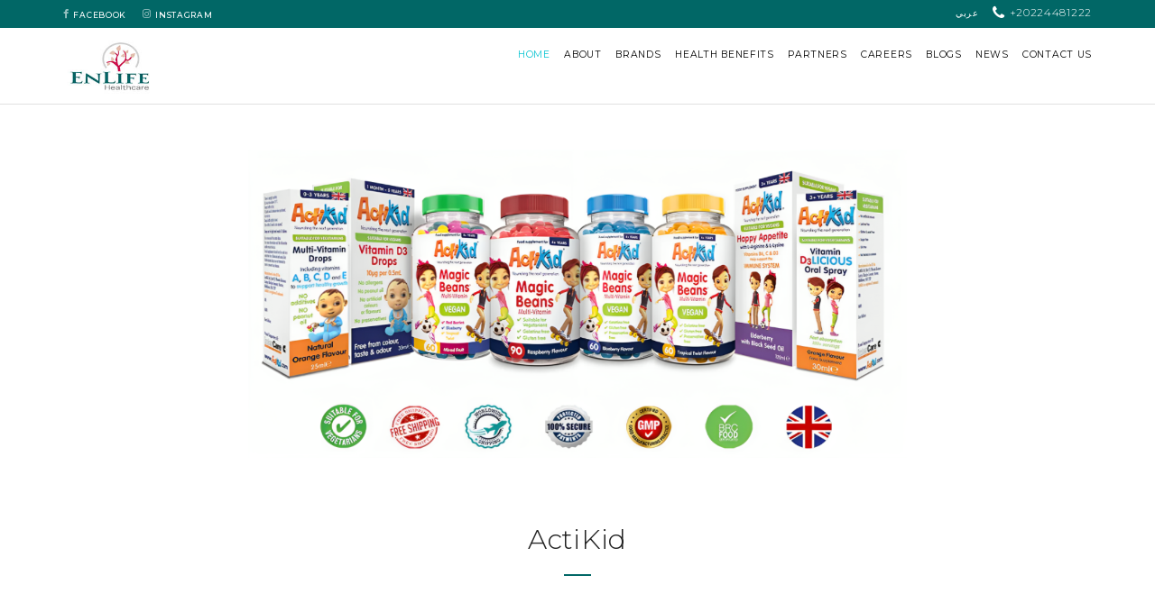

--- FILE ---
content_type: text/html; charset=UTF-8
request_url: http://enlifehealthcare.com/brands/23?brand=ActiKid
body_size: 9106
content:
<head>
    <meta charset="UTF-8">
    <meta name="viewport" content="width=device-width, initial-scale=1">
    <!-- seo -->
      <meta name="description" content="ActiKid® educates children and parents so that they can make the best possible dietary choices in the future in an informative and interactive manner. Children are educated in how to eat, exercise and even study in a comprehensive approach to health. ActiKids have both active minds and active bodies! Every parent wants their kid to be an ActiKid®.">
    <meta name="keywords" content="ActiKid">

    <meta property="og:url" content="http://enlifehealthcare.com/brands/23" />
    <meta property="og:type" content="website" />

    <meta property="og:title" content="En life Health Care | actikid"/>
    <meta property="og:description" content="ActiKid® educates children and parents so that they can make the best possible dietary choices in the future in an informative and interactive manner. Children are educated in how to eat, exercise and even study in a comprehensive approach to health. ActiKids have both active minds and active bodies! Every parent wants their kid to be an ActiKid®."/>
    <meta property="og:image" content="http://enlifehealthcare.com/upload/brand/thumb/1700298451.png" />

    <link rel="profile" href="http://gmpg.org/xfn/11">
    
    
    <!-- //bootstrap -->
    <link rel="stylesheet" href="https://maxcdn.bootstrapcdn.com/bootstrap/4.0.0/css/bootstrap.min.css" integrity="sha384-Gn5384xqQ1aoWXA+058RXPxPg6fy4IWvTNh0E263XmFcJlSAwiGgFAW/dAiS6JXm" crossorigin="anonymous">




    

    <link type="text/css" media="all" href="http://enlifehealthcare.com/site/wp-content\cache\autoptimize\autoptimize_160be29b4025bbd32e0fd417ebdcfc73.css" rel="stylesheet">
    <title>En life Health Care |     actikid
    </title>
    <script>
      /* You can add more configuration options to webfontloader by previously defining the WebFontConfig with your options */
      if ( typeof WebFontConfig === "undefined" ) {
          WebFontConfig = new Object();
      }
      WebFontConfig['google'] = {families: ['Montserrat:100,200,300,400,500,600,700,800,900,100italic,200italic,300italic,400italic,500italic,600italic,700italic,800italic,900italic']};
      
      (function() {
          var wf = document.createElement( 'script' );
          wf.src = 'https://ajax.googleapis.com/ajax/libs/webfont/1.5.3/webfont.js';
          wf.type = 'text/javascript';
          wf.async = 'true';
          var s = document.getElementsByTagName( 'script' )[0];
          s.parentNode.insertBefore( wf, s );
      })();
    </script>
     <script type="text/javascript">
      window._wpemojiSettings = {"baseUrl":"https:\/\/s.w.org\/images\/core\/emoji\/11\/72x72\/","ext":".png","svgUrl":"https:\/\/s.w.org\/images\/core\/emoji\/11\/svg\/","svgExt":".svg","source":{"concatemoji":"http:\/\/promo-theme.com\/medel\/wp-includes\/js\/wp-emoji-release.min.js?ver=4.9.12"}};
      !function(a,b,c){function d(a,b){var c=String.fromCharCode;l.clearRect(0,0,k.width,k.height),l.fillText(c.apply(this,a),0,0);var d=k.toDataURL();l.clearRect(0,0,k.width,k.height),l.fillText(c.apply(this,b),0,0);var e=k.toDataURL();return d===e}function e(a){var b;if(!l||!l.fillText)return!1;switch(l.textBaseline="top",l.font="600 32px Arial",a){case"flag":return!(b=d([55356,56826,55356,56819],[55356,56826,8203,55356,56819]))&&(b=d([55356,57332,56128,56423,56128,56418,56128,56421,56128,56430,56128,56423,56128,56447],[55356,57332,8203,56128,56423,8203,56128,56418,8203,56128,56421,8203,56128,56430,8203,56128,56423,8203,56128,56447]),!b);case"emoji":return b=d([55358,56760,9792,65039],[55358,56760,8203,9792,65039]),!b}return!1}function f(a){var c=b.createElement("script");c.src=a,c.defer=c.type="text/javascript",b.getElementsByTagName("head")[0].appendChild(c)}var g,h,i,j,k=b.createElement("canvas"),l=k.getContext&&k.getContext("2d");for(j=Array("flag","emoji"),c.supports={everything:!0,everythingExceptFlag:!0},i=0;i<j.length;i++)c.supports[j[i]]=e(j[i]),c.supports.everything=c.supports.everything&&c.supports[j[i]],"flag"!==j[i]&&(c.supports.everythingExceptFlag=c.supports.everythingExceptFlag&&c.supports[j[i]]);c.supports.everythingExceptFlag=c.supports.everythingExceptFlag&&!c.supports.flag,c.DOMReady=!1,c.readyCallback=function(){c.DOMReady=!0},c.supports.everything||(h=function(){c.readyCallback()},b.addEventListener?(b.addEventListener("DOMContentLoaded",h,!1),a.addEventListener("load",h,!1)):(a.attachEvent("onload",h),b.attachEvent("onreadystatechange",function(){"complete"===b.readyState&&c.readyCallback()})),g=c.source||{},g.concatemoji?f(g.concatemoji):g.wpemoji&&g.twemoji&&(f(g.twemoji),f(g.wpemoji)))}(window,document,window._wpemojiSettings);
    </script>
    <script type='text/javascript' src="http://enlifehealthcare.com/site/wp-includes\js\jquery\jquery-1.js?ver=1.12.4"></script>
    <script type='text/javascript'>
      /* <![CDATA[ */
      var wc_add_to_cart_params = {"ajax_url":"\/medel\/wp-admin\/admin-ajax.php","wc_ajax_url":"\/medel\/?wc-ajax=%%endpoint%%","i18n_view_cart":"View cart","cart_url":"http:\/\/promo-theme.com\/medel\/cart\/","is_cart":"","cart_redirect_after_add":"no"};
      /* ]]> */
    </script>
    <link rel='https://api.w.org/' href='wp-json\index-1.json'>
    <link rel="EditURI" type="application/rsd+xml" title="RSD" href="xmlrpc-1.xml?rsd">
    <link rel="wlwmanifest" type="application/wlwmanifest+xml" href="http://enlifehealthcare.com/site/wp-includes\wlwmanifest-1.xml">
  
    
    <link rel='shortlink' href='http://promo-theme.com/medel/?p=296'>
    <link rel="alternate" type="application/json+oembed" href="http://enlifehealthcare.com/site/wp-json\oembed\1.0\embed-32.json?url=http%3A%2F%2Fpromo-theme.com%2Fmedel%2Fprivate-clinic%2F">
    <link rel="alternate" type="text/xml+oembed" href="http://enlifehealthcare.com/site/wp-json\oembed\1.0\embed-32.xml?url=http%3A%2F%2Fpromo-theme.com%2Fmedel%2Fprivate-clinic%2F&amp;#038;format=xml">
    <noscript>
      <style>.woocommerce-product-gallery{ opacity: 1 !important; }</style>
    </noscript>
    <meta name="generator" content="Powered by Typical Design ">
    
    <link rel="icon" href="http://enlifehealthcare.com/site/wp-content\uploads\2017\12\fav.jpg" sizes="32x32">
    <link rel="icon" href="http://enlifehealthcare.com/site/wp-content\uploads\2017\12\cropped-favicon-2-300x300-1.png" sizes="192x192">
    <link rel="apple-touch-icon-precomposed" href="http://enlifehealthcare.com/site/wp-content\uploads\2017\12\cropped-favicon-2-300x300.png">
    <meta name="msapplication-TileImage" content="http://enlifehealthcare.com/site/wp-content\uploads\2017\12\cropped-favicon-2-300x300.png">
    <noscript>
      <style type="text/css"> .wpb_animate_when_almost_visible { opacity: 1; }</style>
    </noscript>
    <script type="text/javascript" src="http://enlifehealthcare.com/site/wp-content\cache\autoptimize\autoptimize_957acc3dbb6219e577d50a142893e28c-1.php"></script>

    <style>
      .my-image-wrap{
        margin-right: -12px;
      }
     .logo-top{
      padding: 10px 0;
     }
    </style>
    <link rel="stylesheet" href="http://enlifehealthcare.com/site/css/slider.css">

    <link rel="stylesheet" href="http://enlifehealthcare.com/site/css/animate.css">

    
        <link rel="stylesheet" href="http://enlifehealthcare.com/site/css/style-en.css">
        

  </head>
  <body class="page-template page-template-template-landing page-template-template-landing-php page page-id-223 header_type_visible_menu color-scheme1 light wpb-js-composer js-comp-ver-5.4.7 vc_responsive">
  <div id="all" class="site">
      
  <header class="site-header  light header-space-on main-row" >
        <div class="header-top">
          <div class="container">
            <div class="social-buttons">
                                <a href="https://www.facebook.com/EnlifeHealthcare.eg/" rel="nofollow" target='blank' title="https://www.facebook.com/EnlifeHealthcare.eg/">
                  <i class="fa fa-facebook"></i> <span class="menuar">Facebook</span>
                </a>
                
                                <a href="https://www.instagram.com/enlife_healthcare/" rel="nofollow" target='blank' title="https://www.instagram.com/enlife_healthcare/"><i class="fa fa-instagram"></i> <span class="menuar">Instagram</span>
                </a>
                
                                 
              </div>
            <div class="fr floattoright">
                
                                 
                          <div class="working-time"><a href="http://enlifehealthcare.com/lang/ar" title="عربي"><span>عربي </span> </a> </div> 

                                        
                    
              <!--<div class="working-time"><i class="fa fa-clock-o"></i><span> Mon - fri 8:00 am to 9:00 pm</span></div>--> <!-- // update at 21-4-2020 -->
              <div class="phone-number"><i class="fa fa-phone"></i><span>+20224481222</span></div> <!-- // update at 21-4-2020 -->
              
            </div>
          </div>
        </div>
        <div class="container">
        <div class="logo logo-top"><a href="http://enlifehealthcare.com"><img class="light" src="http://enlifehealthcare.com/public/images/logo.jpg" alt="Medel Medical"><img class="dark" src="http://enlifehealthcare.com/public/images/logo.jpg" alt="Medel Medical"><img class="dark-scheme2" src="http://enlifehealthcare.com/public/site/wp-content/uploads/2017/11/logo2.png" alt="Medel Medical"></a></div>

          <div class="fr">
            <nav class="navigation visible_menu">
              <ul id="menu-navigation" class="menu menuar">
                <li id="menu-item-373" class="menu-item menu-item-type-custom menu-item-object-custom menu-item-home current-menu-ancestor current-menu-parent  menu-item-373 settoright">
                <a href="http://enlifehealthcare.com" title='Home'><span >Home</span></a>
                </li>
                <li id="menu-item-426" class="menu-item menu-item-type-custom menu-item-object-custom menu-item-has-children menu-item-426">
                <a href="#" title='About'><span >About</span></a>
                <ul class="sub-menu">
                                      <li id="menu-item-427" class="menu-item menu-item-type-post_type menu-item-object-page menu-item-427"><a href="http://enlifehealthcare.com/about/3?page=vision" title="vision"><span>Vision</span></a></li>
                                      <li id="menu-item-427" class="menu-item menu-item-type-post_type menu-item-object-page menu-item-427"><a href="http://enlifehealthcare.com/about/4?page=mission" title="mission"><span>Mission</span></a></li>
                                      <li id="menu-item-427" class="menu-item menu-item-type-post_type menu-item-object-page menu-item-427"><a href="http://enlifehealthcare.com/about/5?page=core-values" title="core-values"><span>Core values</span></a></li>
                                      <li id="menu-item-427" class="menu-item menu-item-type-post_type menu-item-object-page menu-item-427"><a href="http://enlifehealthcare.com/about/6?page=who-we-are" title="who-we-are"><span>Who we are</span></a></li>
                                      </ul>
                </li>
                <li id="menu-item-431" class="menu-item menu-item-type-custom menu-item-object-custom menu-item-has-children menu-item-430">
                <a href="#" title='Brands'><span >Brands</span></a>
                  <ul class="sub-menu">
                                      <li id="menu-item-432" class="menu-item menu-item-type-post_type menu-item-object-page menu-item-432"><a href="http://enlifehealthcare.com/brands/1?brand=ChocBalls" title="ChocBalls"><span >ChocBalls</span></a></li>
                                      <li id="menu-item-432" class="menu-item menu-item-type-post_type menu-item-object-page menu-item-432"><a href="http://enlifehealthcare.com/brands/22?brand=Actihealth" title="Actihealth"><span >Actihealth</span></a></li>
                                      <li id="menu-item-432" class="menu-item menu-item-type-post_type menu-item-object-page menu-item-432"><a href="http://enlifehealthcare.com/brands/20?brand=Bar Whey" title="Bar Whey"><span >Bar Whey</span></a></li>
                                      <li id="menu-item-432" class="menu-item menu-item-type-post_type menu-item-object-page menu-item-432"><a href="http://enlifehealthcare.com/brands/18?brand=Konasens" title="Konasens"><span >Konasens</span></a></li>
                                      <li id="menu-item-432" class="menu-item menu-item-type-post_type menu-item-object-page menu-item-432"><a href="http://enlifehealthcare.com/brands/21?brand=Lionel" title="Lionel"><span >Lionel</span></a></li>
                                      <li id="menu-item-432" class="menu-item menu-item-type-post_type menu-item-object-page menu-item-432"><a href="http://enlifehealthcare.com/brands/23?brand=ActiKid" title="ActiKid"><span >ActiKid</span></a></li>
                                      </ul>
                </li>
                <li id="menu-item-439" class="menu-item menu-item-type-custom menu-item-object-custom menu-item-has-children menu-item-439">
                <a href="#" title="Health Benefits"><span >Health Benefits</span></a>
                  <ul class="sub-menu">
                                      <li id="menu-item-440" class="menu-item menu-item-type-custom menu-item-object-custom menu-item-440"><a href="http://enlifehealthcare.com/healthbenefits/1?health-benefits=Diet &amp; Fitness" title="Diet &amp; Fitness"><span >Diet &amp; Fitness</span></a></li>
                                      <li id="menu-item-440" class="menu-item menu-item-type-custom menu-item-object-custom menu-item-440"><a href="http://enlifehealthcare.com/healthbenefits/2?health-benefits=New born" title="New born"><span >New born</span></a></li>
                                      <li id="menu-item-440" class="menu-item menu-item-type-custom menu-item-object-custom menu-item-440"><a href="http://enlifehealthcare.com/healthbenefits/5?health-benefits=Oral Care" title="Oral Care"><span >Oral Care</span></a></li>
                                      <li id="menu-item-440" class="menu-item menu-item-type-custom menu-item-object-custom menu-item-440"><a href="http://enlifehealthcare.com/healthbenefits/6?health-benefits=For Kids" title="For Kids"><span >For Kids</span></a></li>
                                      <li id="menu-item-440" class="menu-item menu-item-type-custom menu-item-object-custom menu-item-440"><a href="http://enlifehealthcare.com/healthbenefits/7?health-benefits=For Her" title="For Her"><span >For Her</span></a></li>
                                      <li id="menu-item-440" class="menu-item menu-item-type-custom menu-item-object-custom menu-item-440"><a href="http://enlifehealthcare.com/healthbenefits/9?health-benefits=Immunity" title="Immunity"><span >Immunity</span></a></li>
                                      <li id="menu-item-440" class="menu-item menu-item-type-custom menu-item-object-custom menu-item-440"><a href="http://enlifehealthcare.com/healthbenefits/10?health-benefits=Skin &amp; Beauty" title="Skin &amp; Beauty"><span >Skin &amp; Beauty</span></a></li>
                                      <li id="menu-item-440" class="menu-item menu-item-type-custom menu-item-object-custom menu-item-440"><a href="http://enlifehealthcare.com/healthbenefits/11?health-benefits=For Him" title="For Him"><span >For Him</span></a></li>
                                      </ul>
                </li>
               
                <li id="menu-item-4" class="menu-item menu-item-type-custom menu-item-object-custom menu-item-has-children menu-item-439">
                <a href="#" title="Partners"><span >Partners</span></a>
                  <ul class="sub-menu">
                                        <li id="menu-item-440" class="menu-item menu-item-type-custom menu-item-object-custom menu-item-440">
                    <a href=" https://actikid.com/ " title="https://actikid.com/" target="blank"><span>ActiKid</span>
                      </a>
                    </li>
                                        <li id="menu-item-440" class="menu-item menu-item-type-custom menu-item-object-custom menu-item-440">
                    <a href=" https://pharmacareeurope.com/ " title="https://pharmacareeurope.com/" target="blank"><span>Pharmacare Europe</span>
                      </a>
                    </li>
                                        <li id="menu-item-440" class="menu-item menu-item-type-custom menu-item-object-custom menu-item-440">
                    <a href=" https://www.bioglan.com.au/ " title="https://www.bioglan.com.au/" target="blank"><span>Bioglan</span>
                      </a>
                    </li>
                                        <li id="menu-item-440" class="menu-item menu-item-type-custom menu-item-object-custom menu-item-440">
                    <a href=" https://www.elezabypharmacy.com/en/home/ " title="https://www.elezabypharmacy.com/en/home/" target="blank"><span>Elezaby Pharmacies</span>
                      </a>
                    </li>
                                        <li id="menu-item-440" class="menu-item menu-item-type-custom menu-item-object-custom menu-item-440">
                    <a href=" https://acti.health/ " title="https://acti.health/" target="blank"><span>Actihealth</span>
                      </a>
                    </li>
                                    </ul>
                </li>
                
              <li id="menu-item-484" class="menu-item menu-item-type-post_type menu-item-object-page menu-item-484"><a href="http://enlifehealthcare.com/careers" title="Careers"><span>Careers</span></a></li>
              <li id="menu-item-484" class="menu-item menu-item-type-post_type menu-item-object-page menu-item-484"><a href="http://enlifehealthcare.com/blogs" title="Blogs"><span>Blogs</span></a></li>
              <li id="menu-item-484" class="menu-item menu-item-type-post_type menu-item-object-page menu-item-484"><a href="http://enlifehealthcare.com/news" title="News">News</span></a></li>
              <li id="menu-item-484" class="menu-item menu-item-type-post_type menu-item-object-page menu-item-484"><a href="http://enlifehealthcare.com/contactus" title="Contact Us"><span>Contact Us</span></a></li>
                </ul>
            </nav>
            <div class="butter-button nav-button visible_menu">
              <div></div>
            </div>
            
          </div>
        </div>
      </header>


      <div class="header-space"></div>
<div class="search-popup main-row">
  <div class="close free-basic-ui-elements-cancel"></div>
  <div class="centered-container">
    <form role="search" method="get" class="searchform" action="https://promo-theme.com/medel/">
      <button type="submit" class="searchsubmit" value=""><i class="fa fa-search"></i></button>
      <div><input type="text" value="" placeholder="Type and hit enter" name="s" class="input"></div>
    </form>
  </div>
</div>


<main class="main-row" style="margin-top: 50px; 
">
  <div class="container">
    
    
<div data-vc-full-width="true" data-vc-full-width-init="false"  style="  display:nones ; height:400px !important ">
    <img src="http://enlifehealthcare.com/public//upload/brand/1700298451.png">
     
      </div>
       
      
    <div class="heading-decor-s tac heading-decor-5dcfaecf39ca1 type-h3"><h3 style="text-align: center" class="h vc_custom_heading menuar"><span class="menuar">ActiKid</span></h3></div>
      <div class="wpb_text_column wpb_content_element  vc_custom_1519118436035">
        <div class="wpb_wrapper">
          

        </div>
      </div>
      <div class="vc_row wpb_row vc_row-fluid wpb_animate_when_almost_visible wpb_fadeInRight fadeInRight vc_custom_1512138730715" style="background-position: 50% !important; padding-top: 40px  ">
        
        <div class="wpb_column vc_column_container vc_col-sm-8">
          <div class="vc_column-inner ">
            <div class="wpb_wrapper">
              <div class="heading-decor-s tal heading-decor-5dcfae2e2bb17 type-h2">
              <h2 style="line-height: 1.167em;text-align: left" class="h vc_custom_heading "><span class="menuar">ActiKid<br>
                  </span>
                </h2>
              </div>
              <div class="wpb_text_column wpb_content_element  vc_custom_1519028667356">
                <div class="wpb_wrapper">
                  <p><span style="font-size: 14px; line-height: 30px; ">
                    ActiKid&reg;&nbsp;educates children and parents so that they can make the best possible dietary choices in the future in an informative and interactive manner. Children are educated in how to eat, exercise and even study in a comprehensive approach to health. ActiKids have both active minds and active bodies!&nbsp;Every parent wants their kid to be an ActiKid&reg;.
                    </span>
                  </p>
                </div>
              </div>
              
            </div>
          </div>
        </div>
      </div>
  

    <div class="vc_row wpb_row vc_row-fluid vc_custom_1519117839612 vc_row-o-equal-height vc_row-flex" style="background-position: 50% !important;  ">
        <div class="border-radius wpb_animate_when_almost_visible wpb_fadeInLeft fadeInLeft wpb_column vc_column_container vc_col-sm-4 vc_col-has-fill wpb_start_animation animated">
            <!-- <div class="vc_column-inner vc_custom_1519374404199" style="background-image: url('wp-content/uploads/2017/11/category4.jpg') !important;">
            <div class="wpb_wrapper"></div>
            </div> -->
        </div>

        <div class="wpb_animate_when_almost_visible wpb_fadeInRight fadeInRight wpb_column vc_column_container vc_col-sm-12 wpb_start_animation animated">
            <div class="vc_column-inner ">
            <div class="wpb_wrapper">
                <div class="vc_tta-container" data-vc-action="collapse" id="block-5dcfaeccdf0ec">
                <div class="vc_general vc_tta vc_tta-tabs vc_tta-color-grey vc_tta-style-classic vc_tta-shape-rounded vc_tta-spacing-1 vc_tta-tabs-position-top vc_tta-controls-align-left">
                    <div class="vc_tta-tabs-container">
                    
                    </div>
                    <div class="vc_tta-panels-container">
                    <div class="vc_tta-panels">
                        <div class="vc_tta-panel vc_active" id="brand1" data-vc-content=".vc_tta-panel-body">
                        <div class="vc_tta-panel-heading">
                            <h4 class="vc_tta-panel-title"><a href="#brand1" data-vc-accordion="" data-vc-container=".vc_tta-container"><span class="vc_tta-title-text">Our Products Range</span></a></h4>
                        </div>
                                                <div class="panel-body" style="">

                            
                            <div style="margin-bottom:10px" class="team-item-style2 item team-item-5dcfaece0c6c8 col-lg-4 col-md-4 col-sm-12">
                                <div class="wrap my-image-wrap">
                                    <div class="image" style="text-align:center" >
                                    <a href="http://enlifehealthcare.com/brands/23/products/23?brand=actikid&amp;product=actikid®-magic-beans-multi-vitamin-vegan-red-berri" title="actikid®-magic-beans-multi-vitamin-vegan-red-berri">
                                        <img src="http://enlifehealthcare.com/public/upload/product/1700297961.png" style="width:100%">
                                    </a>
                                    </div>
                                <div class="top" style="min-height: 200px;">
                                    <div class="cell">
                                    <div class="name menuar"><a href="http://enlifehealthcare.com/brands/23/products/23?brand=actikid&amp;product=actikid®-magic-beans-multi-vitamin-vegan-red-berri" title="actikid®-magic-beans-multi-vitamin-vegan-red-berri">ActiKid® Magic Beans Mult...</a></div>
                                    <div class="post menuar">ActiKid</div>
                                    </div>
                                </div>
                                </div>
                            </div>
                            
                            
                        </div>
                                                </div>


                    </div>
                    </div>
                </div>
                </div>
            </div>
            </div>
        </div>
    </div>
  


  </div>
</main>


      <footer class="site-footer dark main-row">
        <div class="container">
          <div class="row">
            <div class="col-xs-12 col-md-3">
              <div class="logo"><a href="#"><img class="light" src="http://enlifehealthcare.com/public/site/images/logo.jpg" alt="Medel Medical"><img class="dark" src="http://enlifehealthcare.com/public/site/images/logo.jpg" alt="Medel Medical"><img class="dark-scheme2" src="http://enlifehealthcare.com/public/site/wp-content/uploads/2017/11/logo2.png" alt="Medel Medical"></a></div>
              <div class="copyright menuar">
                Welcome to Enlife Healthcare
              </div>
              <div class="social-buttons">
                                <a href="https://www.facebook.com/EnlifeHealthcare.eg/" target='blank' title="https://www.facebook.com/EnlifeHealthcare.eg/">
                  <i class="fa fa-facebook"></i> <span class="menuar">Facebook</span>
                </a>
                
                                <a href="https://www.instagram.com/enlife_healthcare/" target='blank' title="https://www.instagram.com/enlife_healthcare/"><i class="fa fa-instagram"></i> <span class="menuar">Instagram</span>
                </a>
                
                                 
              </div>
            </div>
                        <div class="col-xs-12 col-sm-6 col-md-3">
              <h6 class="widget-title menuar">Blogs</h6>
              <div class="blog-post-widget widget">
                                    <div class="item menuar">
                    <div class=" menuar">
                      <div class="cell">
                      <a href="http://enlifehealthcare.com/blogs/20" class="name menuar" title="Power of Collagen in BarWhey">Power of Collagen in BarWhey</a>
                      <!--<div class="blog-detail" >-->
                      <!--    <span class="menuar">When it comes to sel...</span>-->
                      <!--    </div>-->
                      </div>
                    </div>
                  </div>
                                    <div class="item menuar">
                    <div class=" menuar">
                      <div class="cell">
                      <a href="http://enlifehealthcare.com/blogs/19" class="name menuar" title="Calcium for Fitness: BarWhey Turbo Performance Protein">Calcium for Fitness: BarWhey Turbo Performance Protein</a>
                      <!--<div class="blog-detail" >-->
                      <!--    <span class="menuar">&amp;nbsp;

In the rea...</span>-->
                      <!--    </div>-->
                      </div>
                    </div>
                  </div>
                                    <div class="item menuar">
                    <div class=" menuar">
                      <div class="cell">
                      <a href="http://enlifehealthcare.com/blogs/18" class="name menuar" title="The Magic of Multivitamins: ActiKid Magic Beans for Children&#039;s Health">The Magic of Multivitamins: ActiKid Magic Beans for Children&#039;s Health</a>
                      <!--<div class="blog-detail" >-->
                      <!--    <span class="menuar">In the hustle and bu...</span>-->
                      <!--    </div>-->
                      </div>
                    </div>
                  </div>
                                </div>
            </div>
            <div class="col-xs-12 col-sm-6 col-md-3">
              <div id="nav_menu-2" class="widget widget_nav_menu">
                <h6 class="widget-title menuar">Pages</h6>
                <div class="menu-footer-menu-container">
                  <ul id="menu-footer-menu" class="menu">
                    <li id="menu-item-524" class="menu-item menu-item-type-post_type menu-item-object-page menu-item-524 menuar"><a href="http://enlifehealthcare.com" title="Home">Home</a></li>
                    <li id="menu-item-524" class="menu-item menu-item-type-post_type menu-item-object-page menu-item-524 menuar"><a href="http://enlifehealthcare.com/blogs" title="Blogs">Blogs</a></li>
                    <li id="menu-item-524" class="menu-item menu-item-type-post_type menu-item-object-page menu-item-524 menuar"><a href="http://enlifehealthcare.com/news" title="News">News</a></li>
                    <li id="menu-item-525" class="menu-item menu-item-type-post_type menu-item-object-page menu-item-525 menuar"><a href="http://enlifehealthcare.com/careers" title="Careers">Careers</a></li>
                    <li id="menu-item-527" class="menu-item menu-item-type-post_type menu-item-object-page menu-item-527 menuar"><a href="http://enlifehealthcare.com/contactus" title="Contact Us">Contact Us</a></li>
                  </ul>
                </div>
              </div>
            </div>
            <div class="col-xs-12 col-sm-6 col-md-3">
              <div id="custom_html-3" class="widget_text widget widget_custom_html">
                <h6 class="widget-title menuar">Contact Us</h6>
                <div class="textwidget custom-html-widget">
                  <div class="footer-c-row">
                    <i class="fa fa-phone"></i>
                    <div class="text phone">
                      <div class="cell menuar">
                        +20224481222
                      </div>
                    </div>
                  </div>
                  <div class="footer-c-row">
                    <i class="fa fa-map-marker"></i>
                    <div class="text address">
                      <div class="cell menuar">
                        <!--Cairo --> <!-- // update at 21-4-2020 -->
                        Cairo - Nasr City - El Waha District - 12th Building <!-- // update at 21-4-2020 -->
                      </div>
                    </div>
                  </div>
                  
                </div>
              </div>
            </div>
          </div>
        </div>
      </footer>
    </div>
    <script type='text/javascript'>
      /* <![CDATA[ */
      var wpcf7 = {"apiSettings":{"root":"https:\/\/promo-theme.com\/medel\/wp-json\/contact-form-7\/v1","namespace":"contact-form-7\/v1"},"recaptcha":{"messages":{"empty":"Please verify that you are not a robot."}}};
      /* ]]> */
    </script>
    <script type='text/javascript'>
      /* <![CDATA[ */
      var woocommerce_params = {"ajax_url":"\/medel\/wp-admin\/admin-ajax.php","wc_ajax_url":"\/medel\/?wc-ajax=%%endpoint%%"};
      /* ]]> */
    </script>
    <script type='text/javascript'>
      /* <![CDATA[ */
      var wc_cart_fragments_params = {"ajax_url":"\/medel\/wp-admin\/admin-ajax.php","wc_ajax_url":"\/medel\/?wc-ajax=%%endpoint%%","cart_hash_key":"wc_cart_hash_24e531b16f8089fb34b8176613306196","fragment_name":"wc_fragments_24e531b16f8089fb34b8176613306196"};
      /* ]]> */
    </script>
    <script type='text/javascript'>
      jQuery(document).ready(function(jQuery) {
        jQuery('.banner-5a16c88074b82 .banner').each(function(){
            var head_slider = jQuery(this);
            if(jQuery(this).find('.item').length > 1){
                head_slider.addClass('owl-carousel').owlCarousel({
                    loop:true,
                    items:1,
                    nav: true,
                    dots: true,
                    autoplay: true,
                    autoplayTimeout: 5000,
                    autoplayHoverPause: true,
                    smartSpeed: 300,
                    navClass: ['owl-prev','owl-next'],
                    navText: ['<i class="free-basic-ui-elements-left-arrow"></i>', '<i class="free-basic-ui-elements-right-arrow"></i>'],
                    responsive:{
                        0:{
                            nav: false,
                        },
                        768:{
                            nav: true,
                            dots: true,
                        },
                    },
                });
            }
        });
      });
      jQuery(document).ready(function(jQuery) {
        jQuery('.category-5a17c456a6a29').each(function(){
            var head_slider = jQuery(this);
            if(jQuery(this).find('.category-item').length > 1){
                head_slider.addClass('owl-carousel').owlCarousel({
                    loop:true,
                    items:1,
                    nav: true,
                    dots: false,
                    autoplay: true,
                    autoplayTimeout: 3000,
                    autoplayHoverPause: true,
                    smartSpeed: 500,
                    navClass: ['owl-prev free-basic-ui-elements-left-arrow','owl-next free-basic-ui-elements-right-arrow'],
                    navText: false,
                    margin: 30,
                    responsive:{
                        0:{
                            nav: false,
                            items: 1,
                        },
                        768:{
                            nav: true,
                            items: 2,
                        },
                        980:{
                            items: 3,
                        },
                        1200:{
                            items: 4,
                        },
                    },
                });
            }
        });
      });
      jQuery(document).ready(function(jQuery) {
        jQuery('.product-5dcfae310c782 .product-carousel-c').each(function(){
            var head_slider = jQuery(this);
            if(jQuery(this).find('.col-xs-12').length > 1){
                head_slider.addClass('owl-carousel').owlCarousel({
                    loop:true,
                    items:1,
                    nav: true,
                    dots: false,
                    autoplay: true,
                    autoplayTimeout: 3000,
                    autoplayHoverPause: true,
                    smartSpeed: 500,
                    navClass: ['owl-prev free-basic-ui-elements-left-arrow','owl-next free-basic-ui-elements-right-arrow'],
                    navText: false,
                    margin: 30,
                    responsive:{
                        0:{
                            nav: false,
                            items: 1,
                        },
                        768:{
                            nav: true,
                            items: 2,
                        },
                        980:{
                            items: 3,
                        },
                        1200:{
                            items: 4,
                        },
                    },
                });
            }
        });
      });
      jQuery(document).ready(function(jQuery) {
        jQuery('.price-list-5a18184b9117e').each(function(){
            var head_slider = jQuery(this);
            if(jQuery(this).find('.item').length > 1){
                head_slider.addClass('owl-carousel').owlCarousel({
                    loop:true,
                    items:1,
                    nav: true,
                    dots: false,
                    autoplay: true,
                    autoplayTimeout: 3000,
                    autoplayHoverPause: true,
                    smartSpeed: 500,
                    navClass: ['owl-prev free-basic-ui-elements-left-arrow','owl-next free-basic-ui-elements-right-arrow'],
                    navText: false,
                    margin: 30,
                    responsive:{
                        0:{
                            nav: false,
                            items: 1,
                        },
                        480:{
                            
                        },
                        768:{
                            nav: true,
                            items: 1,
                        },
                        980:{
                            items: 2,
                        },
                        1200:{
                            items: 3,
                        },
                    },
                });
            }
        });
      });
    </script>
<script type="application/ld+json">{"@context":"https:\/\/schema.org\/","@graph":[{"@context":"https:\/\/schema.org\/","@type":"BreadcrumbList","itemListElement":[{"@type":"ListItem","position":"1","item":{"name":"Home","@id":"http:\/\/promo-theme.com\/medel"}},{"@type":"ListItem","position":"2","item":{"name":"Food","@id":"http:\/\/promo-theme.com\/medel\/product-category\/food\/"}},{"@type":"ListItem","position":"3","item":{"name":"Big Egg Box"}}]},{"@context":"https:\/\/schema.org\/","@type":"Product","@id":"http:\/\/promo-theme.com\/medel\/product\/big-egg-box\/","name":"Big Egg Box","image":"http:\/\/promo-theme.com\/medel\/wp-content\/uploads\/2017\/11\/product4.jpg","description":"Lorem ipsum dolor sit amet, consectetur adipisicing elit, sed do eiusmod tempor incididunt ut labore et dolore magna aliqua. Ut enim ad minim veniam, quis nostrud exercitation ullamco laboris nisi ut aliquip ex ea commodo consequat. Duis aute irure dolor in reprehenderit in voluptate velit esse cillum dolore eu fugiat nulla pariatur. Excepteur sint occaecat cupidatat non proident, sunt in culpa qui officia deserunt mollit anim id est laborum. Lorem ipsum dolor sit amet, consectetur adipisicing elit, sed do eiusmod tempor incididunt ut labore et dolore magna aliqua. Ut enim ad minim veniam, quis nostrud exercitation ullamco laboris nisi ut aliquip ex ea commodo consequat. Duis aute irure dolor in reprehenderit in voluptate velit esse cillum dolore eu fugiat nulla pariatur.","sku":"","offers":[{"@type":"Offer","price":"12.00","priceCurrency":"USD","availability":"https:\/\/schema.org\/InStock","url":"http:\/\/promo-theme.com\/medel\/product\/big-egg-box\/","seller":{"@type":"Organization","name":"Medel Medical","url":"http:\/\/promo-theme.com\/medel"}}]}]}</script><script type='text/javascript'>
/* <![CDATA[ */
var wpcf7 = {"apiSettings":{"root":"http:\/\/promo-theme.com\/medel\/wp-json\/contact-form-7\/v1","namespace":"contact-form-7\/v1"},"recaptcha":{"messages":{"empty":"Please verify that you are not a robot."}}};
/* ]]> */
</script>

<script type='text/javascript'>
/* <![CDATA[ */
var wc_single_product_params = {"i18n_required_rating_text":"Please select a rating","review_rating_required":"yes","flexslider":{"rtl":false,"animation":"slide","smoothHeight":true,"directionNav":false,"controlNav":"thumbnails","slideshow":false,"animationSpeed":500,"animationLoop":false,"allowOneSlide":false},"zoom_enabled":"","zoom_options":[],"photoswipe_enabled":"","photoswipe_options":{"shareEl":false,"closeOnScroll":false,"history":false,"hideAnimationDuration":0,"showAnimationDuration":0},"flexslider_enabled":""};
/* ]]> */
</script>



<script type='text/javascript'>
/* <![CDATA[ */
var woocommerce_params = {"ajax_url":"\/medel\/wp-admin\/admin-ajax.php","wc_ajax_url":"\/medel\/?wc-ajax=%%endpoint%%"};
/* ]]> */
</script>

<script type='text/javascript'>
/* <![CDATA[ */
var wc_cart_fragments_params = {"ajax_url":"\/medel\/wp-admin\/admin-ajax.php","wc_ajax_url":"\/medel\/?wc-ajax=%%endpoint%%","cart_hash_key":"wc_cart_hash_b0dca655ab83fd0dc063ab1079814aed","fragment_name":"wc_fragments_b0dca655ab83fd0dc063ab1079814aed"};
/* ]]> */
</script>

      </body>
</html>

--- FILE ---
content_type: text/css
request_url: http://enlifehealthcare.com/site/css/slider.css
body_size: 400
content:
.slider{
    width: 100%;
    position: relative;
    background-repeat: no-repeat;
    background-position: center;
    background-size: cover;
    overflow: visible !important;
    
}
.carousel-caption{
    right: 7%;
    top: 25%;
    left: 7%;
    height: 50% !important;
    
}
.carousel-item .bg-image{
    height: 550px;
    position: relative;    
}

.slider_right{
    float: right;
    width: 45% !important;
}
.slider_right .imag{
    width: 80% !important;
    height: 70% !important;

}

.slider_left{
    float: left;
    width: 45% !important;
}
.slider_left h1{
    color: Black;
    font-size: 60px;
	font-weight:1000;
	font-family:Montserrat

}.slider_left h2{
    color: Black;
    font-size: 60px;
	font-weight:600;
	font-family:Montserrat

}

@media only screen and ( max-width: 767px ){
    .slider_left h1{
        font-size: 18px !important;
        margin-bottom: 50px; 
    }
    .d-none{
        display: block !important;
    }
    .carousel-item .bg-image{
        height: 300px;
    }

}

--- FILE ---
content_type: text/css
request_url: http://enlifehealthcare.com/site/css/style-en.css
body_size: 818
content:
.proName{
font-family: cairo !important;
font-size:22px; 
letter-spacing:0px;
line-height:40px;
}
.margintomiddle{
margin-left:50%;
}

.slider_right{
    width: 100px;
}
.slider_right img{
    width: 100px;
}
.team-item-style2 .top {
    min-height: 90px !important;
}

@media screen and (max-width: 768px) {
.site-header .header-top .working-time, .site-header .header-top .phone-number {
    display: block !important;
}
}

.location{
    border-bottom-left-radius: 20px;
    border-bottom-right-radius: 20px;
    box-shadow: 4px 4px 2px 1px #888;
    border: none;
}
.location iframe{
    border-bottom-left-radius: 20px;
    border-bottom-right-radius: 20px;

}

@media (max-width:360px){
    .margintomiddle{
        margin-left:35%;
        
    }
}

@media(max-width:360px){

    .icon-box-item .o-row:not(:last-of-type), .o-row:not(:last-of-type) {
        border-bottom: 1px solid;
        float: left;
        margin-right: 0px;
    }
}

@media(max-width:360px){

    .shedule .o-row {
        border-bottom: 1px solid rgba(255,255,255,.5) !important;
        float: left;
    }
}

.site-footer .copyright {
    font-weight: 300;
    margin: 14px 0;
    max-width: 295px;
    line-height: 1.714em;
    font-size: 14px;
    overflow-wrap: break-word;
}

.heading-decor span, .heading-decor-s span, .heading-decor-t2 span {
    display: inline-block;
    margin-top: 70px;
}

.wpb_animate_when_almost_visible:not(.wpb_start_animation) {
    -webkit-animation: none;
    -o-animation: none;
    animation: none;
    display: none;
}

.aligncenter{
    text-align: center;
}

.floattoleft{
    float:left
}

.floattoright{
    float:right;
}

.marginleft40{
    margin-left: 40%;
}

.maintextalignen{
    text-align: left;
}

.heading-decor span, .heading-decor-s span, .heading-decor-t2 span {
    display: inline-block;
    margin-top: 0px;
}


.accordion-items .item {
    position: relative;
    border: 1px solid #eaeaea;
    margin-bottom: 15px;
    border-radius: 5px;
    width: 1200px;
}

.socialsmarginleften{
    margin-left:30px;
}

.wpb_button, .wpb_content_element, ul.wpb_thumbnails-fluid>li {
    margin-bottom: 35px;
    margin-top: 24px;
}